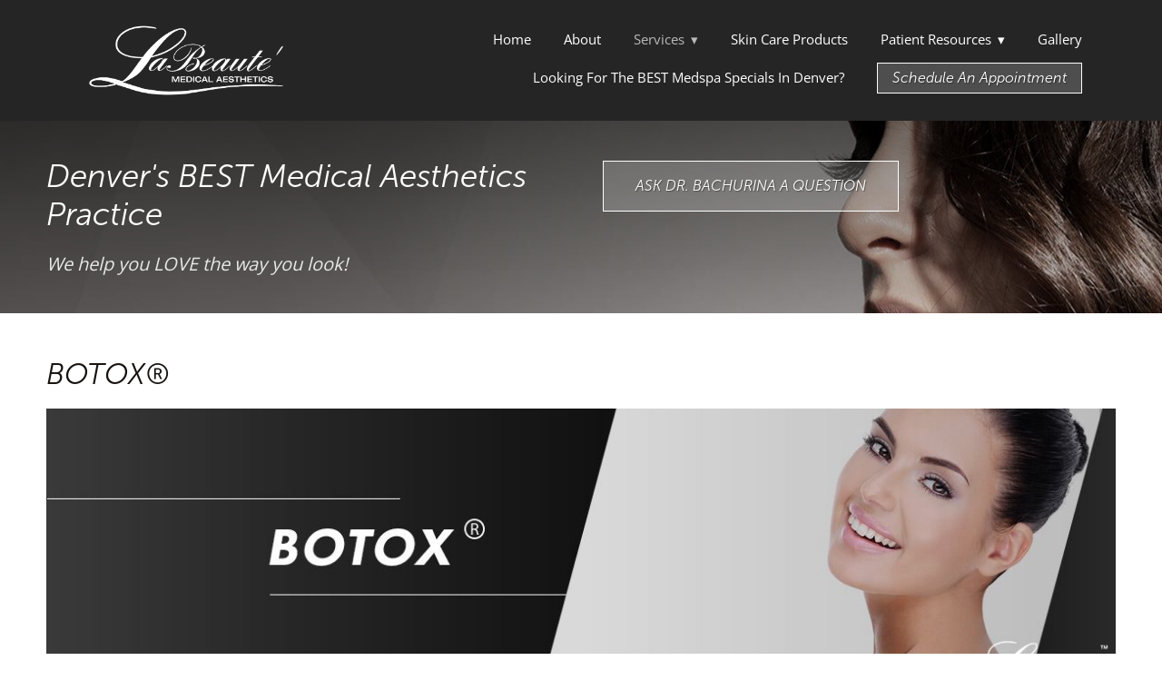

--- FILE ---
content_type: text/css; charset=utf-8
request_url: https://www.labeauteaesthetics.com/css/page?styleIds=YTZjZjY5ZDViM2NjNDRkYjljYzYyM2I1N2YzZWE1OTUsZWU4ODkxNmU2NTQwNDg5MGI4OTI5MzcxNDA4MDZiNzEsYzE5MmUyNDdmNGU4NDRiOWI2ZDI5YWZkZjYyNGE1ODgsZGI4ZGRlMDRjYjg5NGRiOWE3MTRmMWM4ZmQzOTIyNzIsYTg2ZGE1ZmQ3NDU2NDM2ZThjOTNkZTE1ODIwZTJlY2IsYWJlZWUzNTNlOGUwNDU3ZmEwOGE2MTFkYzM1Y2FmOWQsZTFkOGZlMzE2MmIxNGU0MDkyMjIzNDNlZjQwMWNlNDIsYzM5NzY0YzhmMzA0NGJmMjhhYjUyMTcwOGZlYzZkZTYsZjI5MGY2MTgyMmMzNGVlMTg1ZWZmNjE0YjllMzY5YjQsYmI2MjE4YzBmN2MzNDM1MjhlMWM4YzkzZGFkYTNjYjcsZTdlODFjNjgwOGVlNDJhYjlhMDgxYmEwMzExZDYzYmUsZDVlMTUzZmQxMzNlNDE4M2ExNWQ2ZDE3YmVhZGNjNmEsYzQ2YTE3YzA1YjhkNDEyODkxODViYjdhODNkODFhZGMsYzUxYTBjMmZiYmYyNDI4NWExZTAzMmRhNWRlZDQzZTUsYjhkOWFiZjc1ZjMxNDhkZThkY2JhNDI1MDU0YWYyOWY=
body_size: 1780
content:
div.blockWrap_db8dde04cb894db9a714f1c8fd392272{padding-top:50px;padding-bottom:0;}.hasSecondaryContent .primaryAndSecondaryContainer div.blockWrap_db8dde04cb894db9a714f1c8fd392272,.fullBleed .noSecondaryContent .primaryAndSecondaryContent div.blockWrap_db8dde04cb894db9a714f1c8fd392272 .blockContent.blockContentBleed{padding-left:20px;padding-right:20px}.blockWrap_db8dde04cb894db9a714f1c8fd392272 .pageTitle{font-size:32px;letter-spacing:normal;text-align:left;}.blockWrap_db8dde04cb894db9a714f1c8fd392272 .pageSubtitle{text-align:left;}div.blockWrap_db8dde04cb894db9a714f1c8fd392272{background-color:#fff;background-image:none;background-attachment:scroll;}.blockWrap_db8dde04cb894db9a714f1c8fd392272:before,.blockWrap_db8dde04cb894db9a714f1c8fd392272 > body > .plxBg-img:before,.blockWrap_db8dde04cb894db9a714f1c8fd392272 > .plxBg-img:before{content:none;background:transparent;opacity:0}div.blockWrap_c192e247f4e844b9b6d29afdf624a588{padding-top:40px;padding-bottom:40px;}.hasSecondaryContent .primaryAndSecondaryContainer div.blockWrap_c192e247f4e844b9b6d29afdf624a588,.fullBleed .noSecondaryContent .primaryAndSecondaryContent div.blockWrap_c192e247f4e844b9b6d29afdf624a588 .blockContent.blockContentBleed{padding-left:40px;padding-right:40px}.blockWrap_c192e247f4e844b9b6d29afdf624a588 button:hover,.blockWrap_c192e247f4e844b9b6d29afdf624a588 .button:hover,.blockWrap_c192e247f4e844b9b6d29afdf624a588 a.button:hover,.blockWrap_c192e247f4e844b9b6d29afdf624a588 input[type=submit]:hover,.blockWrap_c192e247f4e844b9b6d29afdf624a588 button:active,.blockWrap_c192e247f4e844b9b6d29afdf624a588 .button:active,.blockWrap_c192e247f4e844b9b6d29afdf624a588 a.button:active,.blockWrap_c192e247f4e844b9b6d29afdf624a588 input[type=submit]:active,.blockWrap_c192e247f4e844b9b6d29afdf624a588 button:focus,.blockWrap_c192e247f4e844b9b6d29afdf624a588 .button:focus,.blockWrap_c192e247f4e844b9b6d29afdf624a588 a.button:focus,.blockWrap_c192e247f4e844b9b6d29afdf624a588 input[type=submit]:focus{background:rgba(255,255,255,0.29);border-color:#fff}div.blockWrap_c192e247f4e844b9b6d29afdf624a588{background-color:#191919;background-position:0 50%;background-size:auto;background-repeat:no-repeat;}div.blockWrap_c192e247f4e844b9b6d29afdf624a588{background-image:url("https://static.mywebsites360.com/ffb03d0a36404fc3955cd7613e4e23e7/i/a6565881844d400384f9b8a8f2b26c99/1/5feFb8zhrk/hero-5b1aeaa255ca6.jpg")}@media screen and (-o-min-device-pixel-ratio:5/4),screen and (-webkit-min-device-pixel-ratio:1.25),screen and (min-resolution:120dpi){div.blockWrap_c192e247f4e844b9b6d29afdf624a588{background-image:url("https://static.mywebsites360.com/ffb03d0a36404fc3955cd7613e4e23e7/i/a6565881844d400384f9b8a8f2b26c99/1/5feFb8zhrk/hero-5b1aeaa255ca6.jpg")}}@media screen and (min-width:768px){div.blockWrap_c192e247f4e844b9b6d29afdf624a588{background-image:url("https://static.mywebsites360.com/ffb03d0a36404fc3955cd7613e4e23e7/i/a6565881844d400384f9b8a8f2b26c99/1/5feFb8zhrk/hero-5b1aeaa255ca6.jpg")}}@media screen and (min-width:768px) and (-o-min-device-pixel-ratio:5/4),screen and (min-width:768px) and (-webkit-min-device-pixel-ratio:1.25),screen and (min-width:768px) and (min-resolution:120dpi){div.blockWrap_c192e247f4e844b9b6d29afdf624a588{background-image:url("https://static.mywebsites360.com/ffb03d0a36404fc3955cd7613e4e23e7/i/a6565881844d400384f9b8a8f2b26c99/1/5feFb8zhrk/hero-5b1aeaa255ca6.jpg")}}@media screen and (min-width:1025px){div.blockWrap_c192e247f4e844b9b6d29afdf624a588{background-image:url("https://static.mywebsites360.com/ffb03d0a36404fc3955cd7613e4e23e7/i/a6565881844d400384f9b8a8f2b26c99/1/5feFb8zhrk/hero-5b1aeaa255ca6.jpg")}}@media screen and (min-width:1025px) and (-o-min-device-pixel-ratio:5/4),screen and (min-width:1025px) and (-webkit-min-device-pixel-ratio:1.25),screen and (min-width:1025px) and (min-resolution:120dpi){div.blockWrap_c192e247f4e844b9b6d29afdf624a588{background-image:url("https://static.mywebsites360.com/ffb03d0a36404fc3955cd7613e4e23e7/i/a6565881844d400384f9b8a8f2b26c99/1/5feFb8zhrk/hero-5b1aeaa255ca6.jpg")}}.blockWrap_c192e247f4e844b9b6d29afdf624a588:before,.blockWrap_c192e247f4e844b9b6d29afdf624a588 > body > .plxBg-img:before,.blockWrap_c192e247f4e844b9b6d29afdf624a588 > .plxBg-img:before{content:'' !important;display:block !important;position:absolute;top:0;bottom:0;left:0;right:0;background:linear-gradient(180deg, rgba(0,0,0,0.48),rgba(16,16,16,0.16));opacity:1}.blockWrap_c192e247f4e844b9b6d29afdf624a588.plxBg:before{content:none !important}.blockWrap_c192e247f4e844b9b6d29afdf624a588,.blockWrap_c192e247f4e844b9b6d29afdf624a588 .blockContent{position:relative}div.blockWrap_c39764c8f3044bf28ab521708fec6de6{padding-top:10px;padding-bottom:10px;color:#16120f;}.hasSecondaryContent .primaryAndSecondaryContainer div.blockWrap_c39764c8f3044bf28ab521708fec6de6,.fullBleed .noSecondaryContent .primaryAndSecondaryContent div.blockWrap_c39764c8f3044bf28ab521708fec6de6 .blockContent.blockContentBleed{padding-left:80px;padding-right:80px}div.blockWrap_c39764c8f3044bf28ab521708fec6de6 .gridTrigger{fill:#16120f}.blockWrap_c39764c8f3044bf28ab521708fec6de6 .blockInnerContent{font-size:15px;text-align:left;}.blockWrap_c39764c8f3044bf28ab521708fec6de6 .contentTitle{text-align:left;letter-spacing:normal;padding-left:0;margin-right:0}div.blockWrap_a86da5fd7456436e8c93de15820e2ecb{padding-top:20px;padding-bottom:0;}.hasSecondaryContent .primaryAndSecondaryContainer div.blockWrap_a86da5fd7456436e8c93de15820e2ecb,.fullBleed .noSecondaryContent .primaryAndSecondaryContent div.blockWrap_a86da5fd7456436e8c93de15820e2ecb .blockContent.blockContentBleed{padding-left:80px;padding-right:80px}div.blockWrap_e1d8fe3162b14e409222343ef401ce42{padding-top:10px;padding-bottom:10px;}.hasSecondaryContent .primaryAndSecondaryContainer div.blockWrap_e1d8fe3162b14e409222343ef401ce42,.fullBleed .noSecondaryContent .primaryAndSecondaryContent div.blockWrap_e1d8fe3162b14e409222343ef401ce42 .blockContent.blockContentBleed{padding-left:10px;padding-right:10px}.blockWrap_e1d8fe3162b14e409222343ef401ce42 .contentTitle{font-size:32px;}div.blockWrap_abeee353e8e0457fa08a611dc35caf9d{padding-top:10px;padding-bottom:10px;}.hasSecondaryContent .primaryAndSecondaryContainer div.blockWrap_abeee353e8e0457fa08a611dc35caf9d,.fullBleed .noSecondaryContent .primaryAndSecondaryContent div.blockWrap_abeee353e8e0457fa08a611dc35caf9d .blockContent.blockContentBleed{padding-left:10px;padding-right:10px}.blockWrap_abeee353e8e0457fa08a611dc35caf9d .contentTitle{font-size:32px;}div.blockWrap_f290f61822c34ee185eff614b9e369b4{padding-top:10px;padding-bottom:10px;color:#16120f;}.hasSecondaryContent .primaryAndSecondaryContainer div.blockWrap_f290f61822c34ee185eff614b9e369b4,.fullBleed .noSecondaryContent .primaryAndSecondaryContent div.blockWrap_f290f61822c34ee185eff614b9e369b4 .blockContent.blockContentBleed{padding-left:80px;padding-right:80px}div.blockWrap_f290f61822c34ee185eff614b9e369b4 .gridTrigger{fill:#16120f}.blockWrap_f290f61822c34ee185eff614b9e369b4 .blockInnerContent{font-size:15px;text-align:left;}.blockWrap_f290f61822c34ee185eff614b9e369b4 .contentTitle{text-align:left;letter-spacing:normal;padding-left:0;margin-right:0}div.blockWrap_bb6218c0f7c343528e1c8c93dada3cb7{padding-top:10px;padding-bottom:10px;color:#16120f;}.hasSecondaryContent .primaryAndSecondaryContainer div.blockWrap_bb6218c0f7c343528e1c8c93dada3cb7,.fullBleed .noSecondaryContent .primaryAndSecondaryContent div.blockWrap_bb6218c0f7c343528e1c8c93dada3cb7 .blockContent.blockContentBleed{padding-left:80px;padding-right:80px}div.blockWrap_bb6218c0f7c343528e1c8c93dada3cb7 .gridTrigger{fill:#16120f}.blockWrap_bb6218c0f7c343528e1c8c93dada3cb7 .blockInnerContent{font-size:15px;text-align:left;}.blockWrap_bb6218c0f7c343528e1c8c93dada3cb7 .contentTitle{text-align:left;letter-spacing:normal;padding-left:0;margin-right:0}div.blockWrap_e7e81c6808ee42ab9a081ba0311d63be{padding-top:20px;padding-bottom:10px;color:#16120f;}.hasSecondaryContent .primaryAndSecondaryContainer div.blockWrap_e7e81c6808ee42ab9a081ba0311d63be,.fullBleed .noSecondaryContent .primaryAndSecondaryContent div.blockWrap_e7e81c6808ee42ab9a081ba0311d63be .blockContent.blockContentBleed{padding-left:80px;padding-right:80px}div.blockWrap_e7e81c6808ee42ab9a081ba0311d63be .gridTrigger{fill:#16120f}.blockWrap_e7e81c6808ee42ab9a081ba0311d63be .blockInnerContent{font-size:15px;text-align:left;}.blockWrap_e7e81c6808ee42ab9a081ba0311d63be .contentTitle{text-align:left;letter-spacing:normal;padding-left:0;margin-right:0}div.blockWrap_d5e153fd133e4183a15d6d17beadcc6a{padding-top:20px;padding-bottom:10px;color:#16120f;}.hasSecondaryContent .primaryAndSecondaryContainer div.blockWrap_d5e153fd133e4183a15d6d17beadcc6a,.fullBleed .noSecondaryContent .primaryAndSecondaryContent div.blockWrap_d5e153fd133e4183a15d6d17beadcc6a .blockContent.blockContentBleed{padding-left:80px;padding-right:80px}div.blockWrap_d5e153fd133e4183a15d6d17beadcc6a .gridTrigger{fill:#16120f}.blockWrap_d5e153fd133e4183a15d6d17beadcc6a .blockInnerContent{font-size:15px;text-align:left;}.blockWrap_d5e153fd133e4183a15d6d17beadcc6a .contentTitle{text-align:left;letter-spacing:normal;padding-left:0;margin-right:0}div.blockWrap_c46a17c05b8d41289185bb7a83d81adc{padding-top:10px;padding-bottom:10px;color:#16120f;}.hasSecondaryContent .primaryAndSecondaryContainer div.blockWrap_c46a17c05b8d41289185bb7a83d81adc,.fullBleed .noSecondaryContent .primaryAndSecondaryContent div.blockWrap_c46a17c05b8d41289185bb7a83d81adc .blockContent.blockContentBleed{padding-left:80px;padding-right:80px}div.blockWrap_c46a17c05b8d41289185bb7a83d81adc .gridTrigger{fill:#16120f}.blockWrap_c46a17c05b8d41289185bb7a83d81adc .blockInnerContent{font-size:15px;text-align:left;}.blockWrap_c46a17c05b8d41289185bb7a83d81adc .contentTitle{text-align:left;letter-spacing:normal;padding-left:0;margin-right:0}div.blockWrap_c51a0c2fbbf24285a1e032da5ded43e5{padding-top:10px;padding-bottom:10px;color:#16120f;}.hasSecondaryContent .primaryAndSecondaryContainer div.blockWrap_c51a0c2fbbf24285a1e032da5ded43e5,.fullBleed .noSecondaryContent .primaryAndSecondaryContent div.blockWrap_c51a0c2fbbf24285a1e032da5ded43e5 .blockContent.blockContentBleed{padding-left:80px;padding-right:80px}div.blockWrap_c51a0c2fbbf24285a1e032da5ded43e5 .gridTrigger{fill:#16120f}.blockWrap_c51a0c2fbbf24285a1e032da5ded43e5 .blockInnerContent{font-size:15px;text-align:left;}.blockWrap_c51a0c2fbbf24285a1e032da5ded43e5 .contentTitle{text-align:left;letter-spacing:normal;padding-left:0;margin-right:0}div.blockWrap_b8d9abf75f3148de8dcba425054af29f{padding-top:10px;padding-bottom:100px;}.hasSecondaryContent .primaryAndSecondaryContainer div.blockWrap_b8d9abf75f3148de8dcba425054af29f,.fullBleed .noSecondaryContent .primaryAndSecondaryContent div.blockWrap_b8d9abf75f3148de8dcba425054af29f .blockContent.blockContentBleed{padding-left:80px;padding-right:80px}.items_c192e247f4e844b9b6d29afdf624a588 .item{background:none;padding:0 0 0 0;}.items_c192e247f4e844b9b6d29afdf624a588 .item,.items_c192e247f4e844b9b6d29afdf624a588 .defListItem{box-shadow:none}.items_c192e247f4e844b9b6d29afdf624a588 .item,.items_c192e247f4e844b9b6d29afdf624a588 .defItemInnerContent{color:#e8e8e8}.items_c192e247f4e844b9b6d29afdf624a588 .itemInnerContent,.items_c192e247f4e844b9b6d29afdf624a588 .defItemInnerContent{font-size:20px;text-align:left;}.items_c192e247f4e844b9b6d29afdf624a588 .item .contentTitle,.items_c192e247f4e844b9b6d29afdf624a588 .item .contentTitle a,.items_c192e247f4e844b9b6d29afdf624a588 .item.contentTitle,.items_c192e247f4e844b9b6d29afdf624a588 .item.contentTitle a,.items_c192e247f4e844b9b6d29afdf624a588.definitionList .contentTitle{color:#fff;text-transform:none}.items_c192e247f4e844b9b6d29afdf624a588 .item .contentTitle,.items_c192e247f4e844b9b6d29afdf624a588 .item.contentTitle{letter-spacing:normal;padding-left:0;margin-right:0}.items_c192e247f4e844b9b6d29afdf624a588 .item .contentTitle,.items_c192e247f4e844b9b6d29afdf624a588 .item.contentTitle,.items_c192e247f4e844b9b6d29afdf624a588.definitionList .contentTitle{font-size:35px;text-align:left;}.items_c192e247f4e844b9b6d29afdf624a588.definitionList .contentTitle,.items_c192e247f4e844b9b6d29afdf624a588 .defListItem .contentTitle{letter-spacing:normal;padding-left:0;margin-right:0}html.page_a6cf69d5b3cc44db9cc623b57f3ea595{background-color:#fff;background-attachment:fixed;background-size:auto;background-repeat:no-repeat;}.tablet html.page_a6cf69d5b3cc44db9cc623b57f3ea595,.mobile html.page_a6cf69d5b3cc44db9cc623b57f3ea595{background-attachment:scroll}.page_a6cf69d5b3cc44db9cc623b57f3ea595{background-image:url("https://static.mywebsites360.com/ffb03d0a36404fc3955cd7613e4e23e7/i/d177aca110a3440f930b11e728abbd6d/1/5feFb8zhrk/newhero1-5bc5f0d7f3df8.jpg")}@media screen and (-o-min-device-pixel-ratio:5/4),screen and (-webkit-min-device-pixel-ratio:1.25),screen and (min-resolution:120dpi){.page_a6cf69d5b3cc44db9cc623b57f3ea595{background-image:url("https://static.mywebsites360.com/ffb03d0a36404fc3955cd7613e4e23e7/i/d177aca110a3440f930b11e728abbd6d/1/5feFb8zhrk/newhero1-5bc5f0d7f3df8.jpg")}}@media screen and (min-width:768px){.page_a6cf69d5b3cc44db9cc623b57f3ea595{background-image:url("https://static.mywebsites360.com/ffb03d0a36404fc3955cd7613e4e23e7/i/d177aca110a3440f930b11e728abbd6d/1/5feFb8zhrk/newhero1-5bc5f0d7f3df8.jpg")}}@media screen and (min-width:768px) and (-o-min-device-pixel-ratio:5/4),screen and (min-width:768px) and (-webkit-min-device-pixel-ratio:1.25),screen and (min-width:768px) and (min-resolution:120dpi){.page_a6cf69d5b3cc44db9cc623b57f3ea595{background-image:url("https://static.mywebsites360.com/ffb03d0a36404fc3955cd7613e4e23e7/i/d177aca110a3440f930b11e728abbd6d/1/5feFb8zhrk/newhero1-5bc5f0d7f3df8.jpg")}}@media screen and (min-width:1025px){.page_a6cf69d5b3cc44db9cc623b57f3ea595{background-image:url("https://static.mywebsites360.com/ffb03d0a36404fc3955cd7613e4e23e7/i/d177aca110a3440f930b11e728abbd6d/1/5feFb8zhrk/newhero1-5bc5f0d7f3df8.jpg")}}@media screen and (min-width:1025px) and (-o-min-device-pixel-ratio:5/4),screen and (min-width:1025px) and (-webkit-min-device-pixel-ratio:1.25),screen and (min-width:1025px) and (min-resolution:120dpi){.page_a6cf69d5b3cc44db9cc623b57f3ea595{background-image:url("https://static.mywebsites360.com/ffb03d0a36404fc3955cd7613e4e23e7/i/d177aca110a3440f930b11e728abbd6d/1/5feFb8zhrk/newhero1-5bc5f0d7f3df8.jpg")}}.page_a6cf69d5b3cc44db9cc623b57f3ea595:before,.page_a6cf69d5b3cc44db9cc623b57f3ea595 > body > .plxBg-img:before,.page_a6cf69d5b3cc44db9cc623b57f3ea595 > .plxBg-img:before{content:none;background:transparent;opacity:0}.page_a6cf69d5b3cc44db9cc623b57f3ea595 .primaryAndSecondaryContainer{padding-top:0}

--- FILE ---
content_type: text/css; charset=utf-8
request_url: https://www.labeauteaesthetics.com/css/custom
body_size: 1324
content:
/* Nav Dropdowns */

.navContent ul li ul a {
    white-space: normal !important;
    overflow: visible !important;
}

@media only screen and (min-width: 768px) {
    .navContent ul li ul {
        min-width: 250px !important;
        right: auto !important; 
    }
}
/*Add padding to button in mobile nav*/
@media only screen and (max-width: 768px){
    a.button.navButton {
        margin: 5px;
        }
    a.button {
        text-align: center;
    }
}
/*Footer styles*/
.footerContent a:hover{
    color:#B9B9B9 !important;
    }
.footerContent a{
    text-decoration: none !important;
    }
/*Blog tag styles*/
.tags a {
    background-color: none; 
    color: #c7a969 !important;
    text-decoration: underline !important;
    display: inline-block;
    padding: 0;
    margin: 0;
}

/*Increase global button padding and add text shadow*/
.button {
    padding: 15px 35px;
    text-shadow: 1px 1px 1px rgb(0 0 0 / 39%);
    }
    
/*Homepage Styles*/

/*Make homepage header transparent on desktop*/
@media only screen and (min-width: 850px){
#page_e00b3f7930bf44a9af4a89931b583d51 .headerAndNavContainer,
#page_cd71ccaf319648e78cd169818932e0ef .headerAndNavContainer{
    background-color: transparent !important;
    background-image: linear-gradient(0deg, rgba(255, 255, 255, 0) 0%, rgba(0, 0, 0, 0.7) 100%);
    }
#page_e00b3f7930bf44a9af4a89931b583d51 .headerContainer,
#page_cd71ccaf319648e78cd169818932e0ef .headerContainer,
#page_cd71ccaf319648e78cd169818932e0ef .footerContainer{
        background-color: transparent !important;
    }
}
/* No Space Simple List - Homepage*/
@media only screen and (min-width: 769px){
.cols4 .item, .cols4 .socialStreamGroup {
    clear: none;
    width: 25%;
    margin: 0;
}

.items_ab4a97ce16d64d129730aa2237858bec .item.itemPreview:nth-child(1),
.items_cc3c0c99be844529acbb0d3f0f18630c .item.itemPreview:nth-child(1){
    margin-top: 200px;
}

}

.items_ab4a97ce16d64d129730aa2237858bec .item:nth-child(2),
.items_cc3c0c99be844529acbb0d3f0f18630c .item:nth-child(2){
    border: none;
    padding:none;
}
/*Mobile Styles*/
@media only screen and (max-width: 768px){
#page_ff0c474d7f3344a395f4a5827c4e92ba .cols4 .item, .cols4 .socialStreamGroup,
#page_e00b3f7930bf44a9af4a89931b583d51 .cols4 .item, .cols4 .socialStreamGroup{
    clear: none;
    width: 100%;
    margin: 0;
}
/*Homepage extra padding for image sections*/
div.blockWrap_f2b2161981b140629f04d0c3e9ac1ec6{
    padding-top:100px;
    }
div.blockWrap_c9fee8a859614ef28fd795036e305630{
    padding-bottom: 100px;
    }
/*Mobile homepage hero*/
div.blockWrap_a0a0f2486ede46789947e6907b8e8bff, div.blockWrap_a4a9bab2f515452faf81f970e43600d9 {
    padding-top: 120px;
    padding-bottom: 120px;
    background-image: url(https://static.mywebsites360.com/ffb03d0a36404fc3955cd7613e4e23e7/i/cfca24da71fb4dcea9dd0924abdfe36f/1/5feFb8zhrk/mobilehero-5bc5f0dc1c871.jpeg);
    background-size: 120%;
    background-position: center top;
    }
}
/*Mobile nav styles*/
@media only screen and (max-width: 768px){
.navContainer.mobileSideNav {
    background-color: #16120F;
    border: none;
    padding-left: 0;
    padding-right: 0;
    }
.navContent li a, .navContent li .navLabel, .navContent li a.selected, .navContent li .navLabel.selected{
    color: #c7a969;
    font-size: 14px;
    padding-top: 5px;
    padding-bottom: 5px;
    }
.navContent li{
    border-bottom: 1px solid rgb(0, 0, 0);
}
.navContent li:not(:first-of-type){
    border-top: 1px solid rgb(42, 38, 35);
}
.subNav li {
    border:none !important;
    }
}

--- FILE ---
content_type: application/javascript; charset=utf-8
request_url: https://www.labeauteaesthetics.com/js/head
body_size: 110
content:
window.dataLayer = window.dataLayer || [];
  function gtag(){dataLayer.push(arguments);}
  gtag('js', new Date());

  gtag('config', 'G-XNCNQV4CDW');